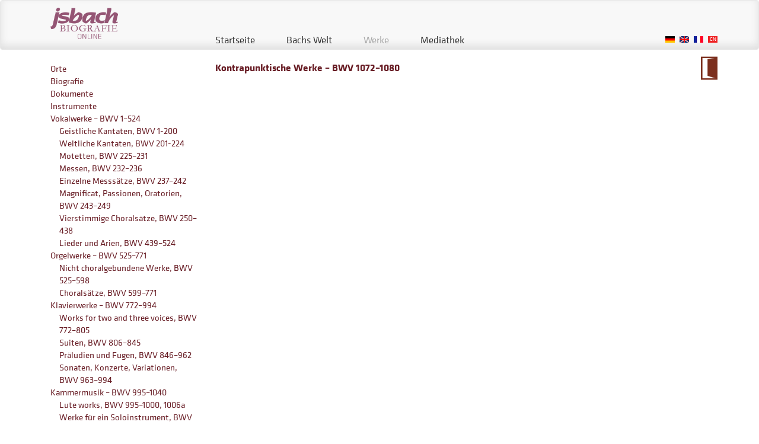

--- FILE ---
content_type: text/html; charset=UTF-8
request_url: https://jsbach.de/bachs-werke/kontrapunktische-werke-bwv-1072-1080
body_size: 3850
content:
<!DOCTYPE html>
<html lang="de" dir="ltr" prefix="og: https://ogp.me/ns#">
  <head>
    <meta charset="utf-8" />
<meta property="og:site_name" content="jsBach" />
<meta property="og:url" content="https://jsbach.de/bachs-werke/kontrapunktische-werke-bwv-1072-1080" />
<meta property="og:title" content="Kontrapunktische Werke – BWV 1072–1080 | jsBach" />
<meta name="Generator" content="Drupal 10 (https://www.drupal.org)" />
<meta name="MobileOptimized" content="width" />
<meta name="HandheldFriendly" content="true" />
<meta name="viewport" content="width=device-width, initial-scale=1.0" />
<link rel="alternate" hreflang="de" href="https://jsbach.de/bachs-werke/kontrapunktische-werke-bwv-1072-1080" />
<link rel="alternate" hreflang="en" href="https://jsbach.de/en/bachs-work/contrapuntal-works-bwv-1072-1080" />
<link rel="icon" href="/sites/default/files/favicon.jpg" type="image/jpeg" />
<link rel="canonical" href="https://jsbach.de/bachs-werke/kontrapunktische-werke-bwv-1072-1080" />
<link rel="shortlink" href="https://jsbach.de/taxonomy/term/41" />

    <title>Kontrapunktische Werke – BWV 1072–1080 | jsBach</title>
    <link rel="stylesheet" media="all" href="/sites/default/files/css/css_1w2BjXRQgBvrTPwoca-OEOI6kKybLAwFn-wOIid8FOw.css?delta=0&amp;language=de&amp;theme=jsb&amp;include=eJzLKk7ST8_JT0rM0c0q1imuLC5JzdVPSixO1SnLTC0v1geTern5KaU5qQB4fhDw" />
<link rel="stylesheet" media="all" href="/sites/default/files/css/css_mmuTJzkyTZwDRh_PcnzMT6vMVwDLCPQdJCQnviwH6HM.css?delta=1&amp;language=de&amp;theme=jsb&amp;include=eJzLKk7ST8_JT0rM0c0q1imuLC5JzdVPSixO1SnLTC0v1geTern5KaU5qQB4fhDw" />

    
  </head>
  <body class="lang--de path-taxonomy" lang="de">
        <a href="#main-content" class="visually-hidden focusable skip-link">
      Direkt zum Inhalt
    </a>
    
      <div class="dialog-off-canvas-main-canvas" data-off-canvas-main-canvas>
    <!-- #main-navigation -->
<div id="main-navigation" class="clearfix">
	<nav role="navigation" class="navbar navbar-default">
		<div class="container clearfix" id="main-navigation-inside">
			<div class="row">

				<div class="navbar-header col-md-3">
					<button type="button" class="navbar-toggle collapsed" data-toggle="collapse" data-target="#bs-example-navbar-collapse-1" aria-expanded="false">
						<span class="sr-only">Toggle navigation</span>
						<span class="icon-bar"></span>
						<span class="icon-bar"></span>
						<span class="icon-bar"></span>
					</button>
					<a class="navbar-brand" href="https://jsbach.de/"></a>
				</div>

				<div class="col-md-9 widget" data-widgets="main-navigation">
											  <div class="region region-navigation">
    <div class="language-switcher-language-url block block-language block-language-blocklanguage-interface" id="block-sprachumschalter" role="navigation">
  
    
      <ul class="links"><li hreflang="de" data-drupal-link-system-path="taxonomy/term/41" class="is-active" aria-current="page"><a href="/bachs-werke/kontrapunktische-werke-bwv-1072-1080" class="language-link is-active" hreflang="de" data-drupal-link-system-path="taxonomy/term/41" aria-current="page">German</a></li><li hreflang="en" data-drupal-link-system-path="taxonomy/term/41"><a href="/en/bachs-work/contrapuntal-works-bwv-1072-1080" class="language-link" hreflang="en" data-drupal-link-system-path="taxonomy/term/41">English</a></li><li hreflang="fr" data-drupal-link-system-path="taxonomy/term/41"><a href="/fr/taxonomy/term/41" class="language-link" hreflang="fr" data-drupal-link-system-path="taxonomy/term/41">French</a></li><li hreflang="es" data-drupal-link-system-path="taxonomy/term/41"><a href="/es/taxonomy/term/41" class="language-link" hreflang="es" data-drupal-link-system-path="taxonomy/term/41">Spanish</a></li><li hreflang="ja" data-drupal-link-system-path="taxonomy/term/41"><a href="/ja/taxonomy/term/41" class="language-link" hreflang="ja" data-drupal-link-system-path="taxonomy/term/41">Japanese</a></li><li hreflang="zh-hant" data-drupal-link-system-path="taxonomy/term/41"><a href="/zh-hant/taxonomy/term/41" class="language-link" hreflang="zh-hant" data-drupal-link-system-path="taxonomy/term/41">Chinese, Traditional</a></li></ul>
  </div>
<nav role="navigation" aria-labelledby="block-hauptnavigation-menu" id="block-hauptnavigation" class="block block-menu navigation menu--main">
            
  <h2 class="visually-hidden" id="block-hauptnavigation-menu">Hauptnavigation</h2>
  

        
              <ul class="menu">
                    <li class="menu-item">
        <a href="/" data-drupal-link-system-path="&lt;front&gt;">Startseite</a>
              </li>
                <li class="menu-item menu-item--expanded">
        <a href="/bachs-welt" data-drupal-link-system-path="node/71">Bachs Welt</a>
                                <ul class="menu">
                    <li class="menu-item menu-item--expanded">
        <a href="/dokumente" data-drupal-link-system-path="node/70">Dokumente</a>
                                <ul class="menu">
                    <li class="menu-item">
        <a href="/bachs-welt/dokumente/1707-1-august-arnstadt-entgelt-fuer-kost-und-wohnung-bei-martin-feldhaus" data-drupal-link-system-path="node/1911">1707, 1. August (Arnstadt): Entgelt für Kost und Wohnung bei Martin Feldhaus</a>
              </li>
                <li class="menu-item">
        <a href="/bachs-welt/dokumente/1708-29-dezember-weimar-taufe-catharina-dorothea-bach" data-drupal-link-system-path="node/1909">1708, 29. Dezember (Weimar): Taufe Catharina Dorothea Bach</a>
              </li>
                <li class="menu-item">
        <a href="/bachs-welt/dokumente/1709-7-februar-muehlhausen-honorar-und-reisekoste-fuer-eine-ratswechselkantate" data-drupal-link-system-path="node/1908">1709, 7. Februar (Mühlhausen): Honorar und Reisekoste für eine Ratswechselkantate</a>
              </li>
                <li class="menu-item">
        <a href="/bachs-welt/dokumente/1714-2-und-23-maerz-weimar-ernennung-zum-konzertmeister-und-anordnung-ueber" data-drupal-link-system-path="node/1916">1714, 2. und 23. März (Weimar): Ernennung zum Konzertmeister und Anordnung über Probenarbeit</a>
              </li>
                <li class="menu-item">
        <a href="/bachs-welt/dokumente/1731-18-maerz-leipzig-taufe-von-christiana-dorothea-bach" data-drupal-link-system-path="node/1974">1731, 18. März (Leipzig): Taufe von Christiana Dorothea Bach</a>
              </li>
        </ul>
  
              </li>
                <li class="menu-item">
        <a href="/bachs-welt/personen" data-drupal-link-system-path="bachs-welt/personen">Personen</a>
              </li>
                <li class="menu-item">
        <a href="/leipzig-3d" data-drupal-link-system-path="node/1853">Leipzig 3D</a>
              </li>
        </ul>
  
              </li>
                <li class="menu-item menu-item--expanded">
        <a href="/bachs-werke" class="widget-disabled-menu" data-drupal-link-system-path="node/8">Werke</a>
                                <ul class="menu">
                    <li class="menu-item">
        <a href="/werke" data-drupal-link-system-path="node/1997">Werke</a>
              </li>
        </ul>
  
              </li>
                <li class="menu-item">
        <a href="/mediathek" title="Mediathek" data-drupal-link-system-path="node/9">Mediathek</a>
              </li>
        </ul>
  


  </nav>

  </div>

									</div>
			</div>
		</div>
	</nav>
</div>
<!-- EOF: #main-navigation -->

<!-- #page -->
<div id="page" class="clearfix">

    <!-- #main-content -->
    <div id="main-content">

		<div class="container">
			<div class="row">

									<section class="col-md-3">
						  <div class="region region-left-navigation">
    <nav role="navigation" aria-labelledby="block-leftmusic-menu" id="block-leftmusic" class="block block-menu navigation menu--left---music">
            
  <h2 class="visually-hidden" id="block-leftmusic-menu">Left - Werke</h2>
  

        
              <ul class="menu">
                    <li class="menu-item">
        <a href="/bachs-welt/orte" data-drupal-link-system-path="taxonomy/term/11">Orte</a>
              </li>
                <li class="menu-item">
        <a href="/bachs-welt/biografie" data-drupal-link-system-path="taxonomy/term/7">Biografie</a>
              </li>
                <li class="menu-item">
        <a href="/bachs-welt/dokumente" data-drupal-link-system-path="taxonomy/term/8">Dokumente</a>
              </li>
                <li class="menu-item">
        <a href="/bachs-welt/instrumente" data-drupal-link-system-path="taxonomy/term/10">Instrumente</a>
              </li>
                <li class="menu-item menu-item--expanded">
        <a href="/bachs-werke/vokalwerke-bwv-1-524" data-drupal-link-system-path="taxonomy/term/18">Vokalwerke – BWV 1–524</a>
                                <ul class="menu">
                    <li class="menu-item">
        <a href="/bachs-werke/geistliche-kantaten-bwv-1-200" data-drupal-link-system-path="taxonomy/term/13">Geistliche Kantaten, BWV 1-200</a>
              </li>
                <li class="menu-item">
        <a href="/bachs-werke/weltliche-kantaten-bwv-201-224" data-drupal-link-system-path="taxonomy/term/17">Weltliche Kantaten, BWV 201-224</a>
              </li>
                <li class="menu-item">
        <a href="/bachs-werke/motetten-bwv-225-231" data-drupal-link-system-path="taxonomy/term/20">Motetten, BWV 225–231</a>
              </li>
                <li class="menu-item">
        <a href="/bachs-werke/messen-bwv-232-236" data-drupal-link-system-path="taxonomy/term/21">Messen, BWV 232–236</a>
              </li>
                <li class="menu-item">
        <a href="/bachs-werke/einzelne-messsaetze-bwv-237-242" data-drupal-link-system-path="taxonomy/term/15">Einzelne Messsätze, BWV 237–242</a>
              </li>
                <li class="menu-item">
        <a href="/bachs-werke/magnificat-passionen-oratorien-bwv-243-249" data-drupal-link-system-path="taxonomy/term/23">Magnificat, Passionen, Oratorien, BWV 243–249</a>
              </li>
                <li class="menu-item">
        <a href="/bachs-werke/vierstimmige-choralsaetze-bwv-250-438" data-drupal-link-system-path="taxonomy/term/24">Vierstimmige Choralsätze, BWV 250–438</a>
              </li>
                <li class="menu-item">
        <a href="/bachs-werke/lieder-und-arien-bwv-439-524" data-drupal-link-system-path="taxonomy/term/25">Lieder und Arien, BWV 439–524</a>
              </li>
        </ul>
  
              </li>
                <li class="menu-item menu-item--expanded">
        <a href="/bachs-werke/orgelwerke-bwv-525-771" data-drupal-link-system-path="taxonomy/term/26">Orgelwerke – BWV 525–771</a>
                                <ul class="menu">
                    <li class="menu-item">
        <a href="/bachs-werke/nicht-choralgebundene-werke-bwv-525-598" data-drupal-link-system-path="taxonomy/term/27">Nicht choralgebundene Werke, BWV 525–598</a>
              </li>
                <li class="menu-item">
        <a href="/bachs-werke/choralsaetze-bwv-599-771" data-drupal-link-system-path="taxonomy/term/28">Choralsätze, BWV 599–771</a>
              </li>
        </ul>
  
              </li>
                <li class="menu-item menu-item--expanded">
        <a href="/bachs-werke/klavierwerke-bwv-772-994" data-drupal-link-system-path="taxonomy/term/29">Klavierwerke – BWV 772–994</a>
                                <ul class="menu">
                    <li class="menu-item">
        <a href="/bachs-werke/works-two-and-three-voices-bwv-772-805" data-drupal-link-system-path="taxonomy/term/30">Works for two and three voices, BWV 772–805</a>
              </li>
                <li class="menu-item">
        <a href="/bachs-werke/suiten-bwv-806-845" data-drupal-link-system-path="taxonomy/term/31">Suiten, BWV 806–845</a>
              </li>
                <li class="menu-item">
        <a href="/bachs-werke/praeludien-und-fugen-bwv-846-962" data-drupal-link-system-path="taxonomy/term/32">Präludien und Fugen, BWV 846–962</a>
              </li>
                <li class="menu-item">
        <a href="/bachs-werke/sonaten-konzerte-variationen-bwv-963-994" data-drupal-link-system-path="taxonomy/term/33">Sonaten, Konzerte, Variationen, BWV 963–994</a>
              </li>
        </ul>
  
              </li>
                <li class="menu-item menu-item--expanded">
        <a href="/bachs-werke/kammermusik-bwv-995-1040" data-drupal-link-system-path="taxonomy/term/34">Kammermusik – BWV 995–1040</a>
                                <ul class="menu">
                    <li class="menu-item">
        <a href="/bachs-werke/lute-works-bwv-995-1000-1006a" data-drupal-link-system-path="taxonomy/term/35">Lute works, BWV 995–1000, 1006a</a>
              </li>
                <li class="menu-item">
        <a href="/bachs-werke/werke-fuer-ein-soloinstrument-bwv-1001-1013" data-drupal-link-system-path="taxonomy/term/36">Werke für ein Soloinstrument, BWV 1001–1013</a>
              </li>
                <li class="menu-item">
        <a href="/bachs-werke/sonaten-mit-cembalo-oder-continuo-bwv-1014-1040" data-drupal-link-system-path="taxonomy/term/37">Sonaten mit Cembalo oder Continuo, BWV 1014–1040</a>
              </li>
        </ul>
  
              </li>
                <li class="menu-item menu-item--expanded">
        <a href="/bachs-werke/orchesterwerke-bwv-1041-1071" data-drupal-link-system-path="taxonomy/term/38">Orchesterwerke – BWV 1041–1071</a>
                                <ul class="menu">
                    <li class="menu-item">
        <a href="/bachs-werke/konzerte-bwv-1041-1065" data-drupal-link-system-path="taxonomy/term/39">Konzerte, BWV 1041–1065</a>
              </li>
                <li class="menu-item">
        <a href="/bachs-werke/suiten-bwv-1066-1071" data-drupal-link-system-path="taxonomy/term/40">Suiten, BWV 1066–1071</a>
              </li>
        </ul>
  
              </li>
                <li class="menu-item menu-item--active-trail">
        <a href="/bachs-werke/kontrapunktische-werke-bwv-1072-1080" data-drupal-link-system-path="taxonomy/term/41" class="is-active" aria-current="page">Kontrapunktische Werke – BWV 1072–1080</a>
              </li>
                <li class="menu-item menu-item--expanded">
        <a href="/bachs-werke/weitere-werke" data-drupal-link-system-path="taxonomy/term/42">Weitere Werke</a>
                                <ul class="menu">
                    <li class="menu-item">
        <a href="/bachs-werke/spaetere-ergaenzungen-zum-anhang-bwv-anh-190-213" data-drupal-link-system-path="taxonomy/term/47">Spätere Ergänzungen zum Anhang, BWV Anh. 190–213</a>
              </li>
                <li class="menu-item">
        <a href="/bachs-werke/anhang-i-fragmente-und-verschollene-werke-bwv-anh-1-23" data-drupal-link-system-path="taxonomy/term/44">Anhang I – Fragmente und verschollene Werke, BWV Anh. 1–23</a>
              </li>
                <li class="menu-item">
        <a href="/bachs-werke/anhang-ii-zweifelhafte-werke-bwv-anh-24-155" data-drupal-link-system-path="taxonomy/term/45">Anhang II – Zweifelhafte Werke, BWV Anh. 24–155</a>
              </li>
                <li class="menu-item">
        <a href="/bachs-werke/anhang-iii-faelschlich-zugeschriebene-werke-bwv-anh-156-189" data-drupal-link-system-path="taxonomy/term/46">Anhang III – Fälschlich zugeschriebene Werke, BWV Anh. 156–189</a>
              </li>
                <li class="menu-item">
        <a href="/bachs-werke/spaeter-eingereihte-kompositionen-bwv-1081-1128" data-drupal-link-system-path="taxonomy/term/43">Später eingereihte Kompositionen, BWV 1081–1128</a>
              </li>
        </ul>
  
              </li>
        </ul>
  


  </nav>

  </div>

					</section>
				
									<div class="col-md-9">
						  <div class="region region-content">
    <div data-drupal-messages-fallback class="hidden"></div><div id="block-mainpagecontent" class="block block-system block-system-main-block">
  
    
      <div id="taxonomy-term-41" class="taxonomy-term vocabulary-werke">
  <header class="clearfix widget" data-widgets="jumptarget">
	
	  		<h1 class="node__title title pull-left" >
            <div class="field field--name-name field--type-string field--label-hidden field__item">Kontrapunktische Werke – BWV 1072–1080</div>
      </h1>
		<a class="pull-right link-kalendarium" title="Zum Kalendarium" href="/kalendarium">Zum Kalendarium</a>
	  	  
  </header>
  <div class="content">
    
  </div>
</div>

  </div>
<div class="views-element-container block block-views block-views-blockglossar-block-block-1" id="block-views-block-glossar-block-block-1">
  
    
      <div><div class="js-view-dom-id-edbeb13eea71d59f5bcbf9dc7ce750410751b51d6cf95205a976138dc13ea8f5">
  
  
  

  
  
  

    

  
  

  
  
</div>
</div>

  </div>

  </div>

					</div>
							</div>
		</div>
    </div>
	<!-- EOF:#main-content -->



	<div class="container">
		<div class="row" id="footer">
			<div class="col-xs-2 footer-icon">

			</div>
			<div class="col-xs-8">
									  <div class="region region-footer">
    <nav role="navigation" aria-labelledby="block-fussbereich-menu" id="block-fussbereich" class="block block-menu navigation menu--footer">
            
  <h2 class="visually-hidden" id="block-fussbereich-menu">Fußbereich</h2>
  

        
              <ul class="menu">
                    <li class="menu-item">
        <a href="/bach-archiv-leipzig" data-drupal-link-system-path="node/426">Bach-Archiv</a>
              </li>
                <li class="menu-item">
        <a href="/kontakt" data-drupal-link-system-path="node/1611">Kontakt</a>
              </li>
                <li class="menu-item">
        <a href="/impressum" data-drupal-link-system-path="node/427">Impressum</a>
              </li>
                <li class="menu-item">
        <a href="/datenschutz" data-drupal-link-system-path="node/1606">Datenschutz</a>
              </li>
                <li class="menu-item">
        <a href="/" data-drupal-link-system-path="&lt;front&gt;">Start</a>
              </li>
        </ul>
  


  </nav>

  </div>

							</div>
			<div class="col-xs-2">
				<a href="/spenden" class="paypal-otherwise"></a>
			</div>
		</div>
	</div>

</div>

<script>
	var app_config = {
		baseUrl: "/themes/jsb/js",
        pageType: "system"
	}
</script>
  </div>

    
    <script type="application/json" data-drupal-selector="drupal-settings-json">{"path":{"baseUrl":"\/","pathPrefix":"","currentPath":"taxonomy\/term\/41","currentPathIsAdmin":false,"isFront":false,"currentLanguage":"de"},"pluralDelimiter":"\u0003","suppressDeprecationErrors":true,"user":{"uid":0,"permissionsHash":"b8fe407eea5ea708e9b4ef063494d7e28acead7594f5ff464c3004e556a31bfd"}}</script>
<script src="/sites/default/files/js/js_slJ9A_1SoBG8ktJQIcm8RqkVDdHfarFNzwYSxa2nTCk.js?scope=footer&amp;delta=0&amp;language=de&amp;theme=jsb&amp;include=eJzLKk7ST8_JT0rM0c0qBgAilgTq"></script>

  </body>
</html>


--- FILE ---
content_type: image/svg+xml
request_url: https://jsbach.de/themes/jsb/css/img/icon/link-door.svg
body_size: 205
content:
<?xml version="1.0" encoding="utf-8"?>
<!-- Generator: Adobe Illustrator 16.0.0, SVG Export Plug-In . SVG Version: 6.00 Build 0)  -->
<!DOCTYPE svg PUBLIC "-//W3C//DTD SVG 1.1//EN" "http://www.w3.org/Graphics/SVG/1.1/DTD/svg11.dtd">
<svg version="1.1" id="Ebene_1" xmlns="http://www.w3.org/2000/svg" xmlns:xlink="http://www.w3.org/1999/xlink" x="0px" y="0px"
	 width="39.23px" height="55.17px" viewBox="0 0 39.23 55.17" enable-background="new 0 0 39.23 55.17" xml:space="preserve">
<g>
	<defs>
		<rect id="SVGID_1_" y="0.001" width="39.231" height="55.169"/>
	</defs>
	<clipPath id="SVGID_2_">
		<use xlink:href="#SVGID_1_"  overflow="visible"/>
	</clipPath>
	
		<rect x="1.839" y="1.84" clip-path="url(#SVGID_2_)" fill="none" stroke="#7C2F1E" stroke-width="3.678" width="35.553" height="51.491"/>
</g>
<polygon fill="#7C2F1E" points="36.779,3.066 15.938,6.131 15.938,45.362 36.779,52.104 "/>
<polygon fill="none" stroke="#7C2F1E" stroke-width="0.613" points="36.779,3.066 15.938,6.131 15.938,45.362 36.779,52.104 "/>
<g>
</g>
<g>
</g>
<g>
</g>
<g>
</g>
<g>
</g>
<g>
</g>
</svg>
